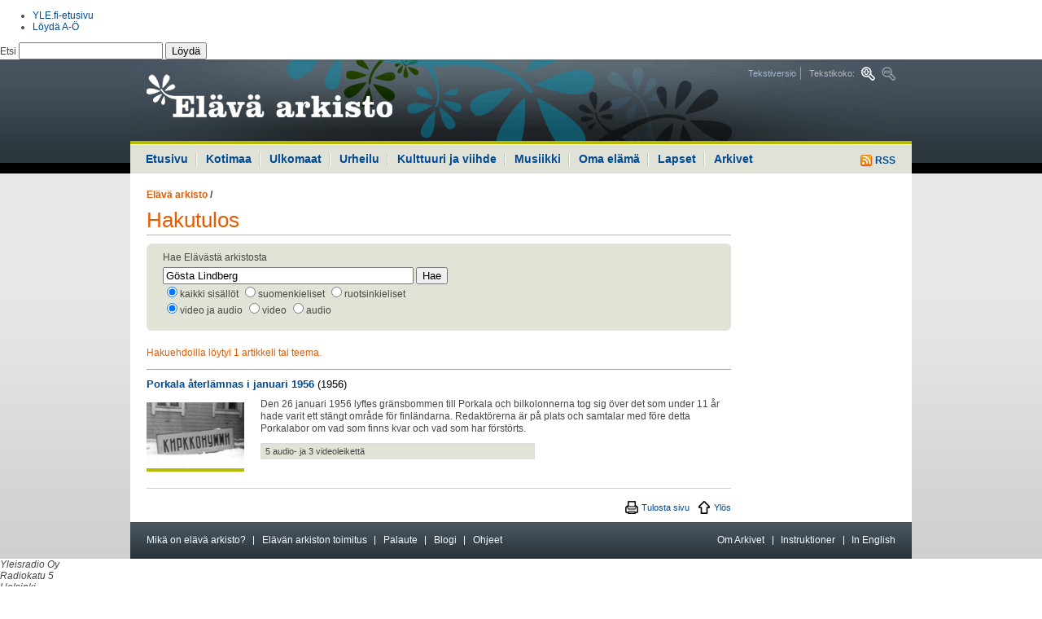

--- FILE ---
content_type: text/css
request_url: https://vintti.yle.fi/yle.fi/elavaarkisto/css/elava-arkisto.css
body_size: 4839
content:
/* YLE Elävä Arkisto */

body {font: normal 75% Arial,Helvetica,sans-serif; margin: 0; padding: 0; color: #464646; }
body.font-semi {font-size: 87%}
body.font-largest {font-size: 100%}

a {text-decoration: none; color: #014991}
a:hover {color: #e65c00;}

h1 {font: normal 2.2em/1em Trebuchet MS,Arial,sans-serif; border-bottom: 1px solid #B5B5B5; color: #e65c00; margin: 13px 0 20px 0; padding: 0 0 5px 0}
h2 {font: normal 1.5em/1.1em Arial,sans-serif; margin: 10px 0; color: #e65c00; clear: both}
h3 {font-size: 1.1em; margin: 10px 0; color: #000}
h4 {font-size: 1em; margin: 10px 20px; color: #000}
p {font-size: 1em; line-height: 1.3em}
.line {border-top: 4px solid #EDEDED; border-bottom: 4px solid #EDEDED; margin: 10px 0 0 0 !important; padding: 5px 0;}
.float-right {float: right}
.hide, hr {display: none}
.cutter {display: block; clear: both; border-bottom: 1px solid #D9DBCD; margin: 10px 20px 20px 20px;}
form {/*display: inline;*/ margin: 0}
fieldset, img {border: none; margin: 0; padding: 0}
legend {display: none}

#bgwrapper { background: #cecece url(../kuvat/body-back.gif) repeat-x; background-position: 0 -40px; }
#page {width: 960px; margin: 0 auto; }

/* YLE BAR */

/*
#ylefi-bar, #svenskaylefi-bar {height: 40px; background: url(../../elavaarkisto/kuvat/ylefi_rightborder.gif) no-repeat 100% 2px}
#ylefi-bar a.logo {display: block; float: left; width: 83px; height: 40px; background: url(../../elavaarkisto/kuvat/ylefi.gif) no-repeat; margin: 0}
#ylefi-bar a.logo:hover {background-image: url(../../elavaarkisto/kuvat/ylefi_hover.gif)}
#ylefi-bar a span, #svenskaylefi-bar a span {display: none}
#ylefi-bar p, #svenskaylefi-bar p {float: right; margin: 0 0 0 0; text-align: right; padding: 7px 20px 0 20px;}
*/
/*#ylefi-bar p, #svenskaylefi-bar p {float: right; margin: 0 0 0 0; text-align: right; padding: 7px 20px 0 20px; background: url(../../elavaarkisto/kuvat/a-o-cutter.gif) no-repeat left 12px}*/
/*
#ylefi-bar p a, #svenskaylefi-bar p a {color: #333366; padding: 0 17px 0 20px; background: url(../../elavaarkisto/kuvat/a-o-cutter.gif) no-repeat 0 50%; display: inline}
#ylefi-bar p a:hover, #svenskaylefi-bar p a:hover {color: #003399;}
#ylefi-bar #hakusana, #svenskaylefi-bar #hakusana {width: 100px;}
*/

/*
#svenskaylefi-bar a.logo {display: block; float: left; width: 153px; height: 40px; background: url(../../elavaarkisto/kuvat/yle_se_logo.gif) no-repeat; margin: 0}
#svenskaylefi-bar a.logo:hover {background-image: url(../../elavaarkisto/kuvat/yle_se_logo_hover.gif)}
#svenskaylefi-bar ul {background: inherit; margin:0 10px 0 0; position:relative;}
#svenskaylefi-bar li {list-style: none; float: left; min-height: 39px; background: url(../../elavaarkisto/kuvat/bg_navi_divider.gif) 100% 50% no-repeat;}
#svenskaylefi-bar li {margin-left: -2px;}
*/
/*#svenskaylefi-bar li {margin-left: -2px; background: url(http://www.yle.fi/global/img/bg_navi_divider_sve.gif) 0px 2px no-repeat;}*/
/*#svenskaylefi-bar li a {background: url(http://www.yle.fi/global/img/bg_navi_divider_sve.gif) 100% 2px no-repeat;}*/
/*
#svenskaylefi-bar li a {padding: 9px 12px 8px 10px; display: block; line-height: 1.8em; color: #336;}
#svenskaylefi-bar li a:hover {color: #039;}
*/

/* HEADER */

#header, #header-arkivet {overflow: hidden; border-bottom: 4px solid #B5BC00; width: 940px; padding: 0 20px 0 0;}
#header {background: #2A353B url(../kuvat/header.gif) repeat-x 0 0;}
#header-arkivet {background: #2A353B url(../kuvat/header-arkivet.gif) repeat-x 0 0;}
#header h1, #header-arkivet h1 {display: inline; float: left; margin: 0; border: none; padding: 0}
#header h1 a, #header-arkivet h1 a {display: block; height: 100px; width: 450px;}
#header h1 a span, #header-arkivet h1 a span {display: none}
.tools {float: right; margin: 9px 0 0 0; padding: 0; color: #B5B9BE; font-size: .9em; font-family: Tahoma,Arial,sans-serif}
.tools li {list-style: none; float: left; line-height: 1.5em}
.tools li span {display: block; float: left; margin: 0 0 0 5px; border-left: 1px solid #999; padding: 0 0 0 10px}
.tools li a span, .tools li p span {display: none}
.tools a {color: #a3b8d1}
.tools a:hover {color: #e65c00}
.font-large, .font-small {display: block; float: left; width: 17px; height: 17px; background: url(../kuvat/font-large.gif) no-repeat 0 0; margin: 0 0 0 8px}
.font-small {background-image: url(../kuvat/font-small.gif);}
.font-large-off, .font-small-off {display: block; float: left; width: 17px; height: 17px; background: url(../kuvat/font-large_off.gif) no-repeat 0 0; margin: 0 0 0 8px}
.font-small-off {background-image: url(../kuvat/font-small_off.gif); border: none; padding: 0}

/* MAIN NAVIGATION */

#main-navi {background: #e1e2d7; width: 100%; clear: both; overflow: hidden; border-top: 1px solid #FAFBF5;}
#main-navi p {float: right; margin: 12px 0 0 0; padding: 0 20px 0 0}
#main-navi p a {margin: 0 0 0 10px}
#main-navi p img {vertical-align: bottom}
#main-navi a {color: #014991; font-weight: bold;}
#main-navi ul {margin: 0 0 0 8px; padding: 0; list-style: none}
#main-navi li {float: left}
#main-navi ul a {float: left; display: block; background: url(../kuvat/separator.gif) no-repeat 100% 50%; line-height: 35px; padding: 0 11px; font-weight: bold; font-size: 1.2em;}
#main-navi ul a.blank {background-image: none}
#main-navi ul a.selected {background: #fafbf5; color: #e65c00; padding: 0 10px}
#main-navi a:hover, #sec-navi a:hover {color: #e65c00;}

/* SECONDARY NAVIGATION */

#sec-navi {float: left; width: 200px;}
#sec-navi ul {background: #e1e2d7; margin: 10px 0 0 0; padding: 0;}
#sec-navi li {display: inline}
#sec-navi a {padding: 7px 10px 7px 18px; display: block; border-top: 1px solid #FFF; border-left: 4px solid #B6B8AD; color: #014991; font-weight: bold;}
#sec-navi a:hover {color: #e65c00}
#sec-navi a.selectedsub, #sec-navi a.selectedsub:hover {background: #e65c00; color: #FFF; border-left-width: 2px}

/* FONT */

body.font-semi #main-navi ul a, body.font-semi #main-navi p {font-size: 1em}
body.font-semi .tools {font-size: .8em}
body.font-semi #sec-navi a {font-size: .85em}

body.font-largest #main-navi ul a, body.font-largest #main-navi p  {font-size: .85em}
body.font-largest .tools  {font-size: .7em}
body.font-largest #sec-navi a {font-size: .75em}

/* CONTENT AREA */

#content {width: 100%; overflow: hidden;  background: #FFF; border-top: 9px solid #FFF;}
#content-main {float: left; width: 520px; padding: 0 20px; position:relative;}
#content-sec {float: left; width: 180px; padding: 0 20px 0 0; display: inline}
#content-main, #content-sec {margin: 0 0 10px;}

.wide #content {background-image: none}
.wide #content-main {width: 718px; margin: 0; height: 400px}
.wide #content > #content-main {height: auto; min-height: 400px}

.saldo {float: right; text-align: right; color: #e75c00; font-weight: bold; margin: 10px 0 0 0; padding: 0 20px 0 0; width: 300px}
.path {margin: 7px 0; font-size: 1em; font-weight: bold;}
.path a.last {color: #e65c00;}
.extension {text-align: right; font-weight: bold; font-size: 1.2em; margin: -10px 0 10px 0}

.insert {background: #EDEEE8; border-top: 1px solid #B5BC00; border-bottom: 1px solid #B5BC00; margin: 0 0 20px 0; padding: 20px 0 10px 0}
.lead p, .lead-backimage p {margin-top: 0}
.img {float: left; border-bottom: 4px solid #B5BC00; margin: 0 0 20px 20px}
.img img {margin: 0 0 1px 0; display: block}
.insert h3 {font-size: 1.2em; margin: 0 20px 10px 160px; position: relative; width: 337px}
.insert p {margin: 0 20px 10px 160px; position: relative; color: #464646; width: 337px}
p.details {background: #E1E3D6; border: 1px solid #dcdada; margin: 5px 20px 10px 160px; padding: 2px 5px; font-size: .9em; width: 325px}

/* INDEX PAGE */

.indexInserts {float: left; width: 520px; margin: 0 0 0 20px; display: inline}
.liftbox {width: 520px; border-bottom: 4px solid #CBCEBB; background: #EDEEE8; overflow: hidden; margin: 0 0 20px 0; padding: 0}
.liftbox h2 {background: #FFF; border-bottom: 4px solid #b5bc00; font-size: 1.2em; color: #e65c00; font-weight: bold; padding: 0 0 10px 11px; margin: 0}
.liftbox a img {padding: 0 0 1px 0; border-bottom: 7px solid #b5bc00; margin: 10px 0 0 10px}
.liftbox h3 {line-height: 1.4em; font-size: 1.2em; margin: 10px 20px}
.liftbox_insert {float: left;} .firstone {width: 255px} .secondone {width: 265px}
.liftbox_insert_header {height: auto; float:left}
.liftbox p {margin: 5px 20px 0 20px; clear: both}
.liftbox p.details {width: 211px; margin: 0 0 0 20px}
.liftbox a.bullet {margin-bottom: 0px;}
.liftbox p > a.bullet {margin-bottom: 20px}

.genre {border-bottom: 1px solid #b5bc00; border-top: 4px solid #b5bc00}

#index #content-main {width: 180px; padding: 0; margin: 0 0 0 20px; display: inline;}
#index #content-sec {float: right; padding: 0 20px 0 0; display: inline}
#index #content h1 {margin-top: 30px}
#index #content-main h2, #index #content-sec h2 {font-size: 1.2em; font-weight: bold; margin: 0 0 10px 0}
fieldset td {vertical-align: top}
fieldset th {text-align: left}

#index #content-sec .search {margin-top: 0}

.external-link {margin: 10px 0}

.radio {background: url(../kuvat/radio-border.gif) repeat-y; margin: 0 0 20px 0}
.radio h3 {margin: 10px 15px 0 15px}
.radio ul {list-style: none; padding: 0 15px; margin: 0}
h3.radio-top {background: url(../kuvat/radio-top.gif) no-repeat; padding: 30px 15px 10px 15px; margin: 0}
ul.radio-bottom {background: url(../kuvat/radio-bottom.gif) no-repeat bottom; padding: 0 15px 70px 15px;}
ul.radio-bottom a {display: block; background:url(../kuvat/play.gif) no-repeat 0 0; padding: 0 0 0 35px}

.lead .img {float: right; margin: 0 0 20px 20px; border-bottom: 7px solid #B5BC00}
.lead-backimage { border: 1px solid #DCDCDC;}
.lead-backimage div {padding: 10px 240px 10px 20px; height: 310px; overflow: auto}

.ingres p, .ingres {font-weight: bold}

.additional-info {background: #EDEEE8; width: 100%; clear: both; border-bottom: 1px solid #b5bc00; border-top: 5px solid #b5bc00; margin: 0 0 20px 0; padding: 20px 0 0 0}
.additional-info:after {content: "."; display: block; height: 0; clear: both; visibility: hidden;}
.additional-info h3 {padding: 0 0 10px 0; border-bottom: none; color: #e65c00}
.additional-info h2 {margin: 0 20px 20px 20px; font-weight: normal; border-bottom: 1px solid #B5B5B5;}
.additional-info h3 {margin: 20px 20px 0 20px; color: #000; border-bottom: 1px solid #B5B5B5;}
.additional-info p {margin: 10px 20px; color: #464646}
.additional-info li {color: #464646; background: url(../kuvat/additional-bullet.gif) no-repeat 0 5px; margin: 0 0 10px 0; padding: 0 0 0 16px}
.additional-info li.link {background-image: url(../kuvat/bullet.gif)}
.additional-info ul {margin: 10px 20px 20px 20px; padding: 0; list-style: none}
.additional-info .cutter {margin: 10px 0 20px 0; border-color: #b5bc00}

.biginsert {border-collapse: collapse; width: 498px; margin: 0 10px 20px 10px;}
.biginsert td {vertical-align: top;}
.biginsert .img {float: none; width: 243px; margin: 0 0 12px 0; display: block; padding: 0 0 1px 0; border-bottom: 7px solid #b5bc00}
.biginsert .img img {display: block; margin: 0}
.biginsert h3 {margin: 0 10px; padding: 0; font-size: 1.2em; border: none; line-height: 1.4em}
.biginsert p {margin: 10px 10px; padding: 0;}
.biginsert p.details {background: #D9DBCD; padding: 2px 10px; margin: 12px 10px; width: auto}

.playlist {margin-left: 10px; border-top: 4px solid #b5bc00; border-bottom: 1px solid #b5bc00; width: 243px; background: #edeee8; float: right; clear: right;}
.clips {list-style: none; color: #464646; padding: 10px; margin: 0}
.firstclip {border-top: 1px solid #d4d4d4;}
.clips li {list-style: none; padding: 10px; border-bottom: 1px solid #d4d4d4; height: 1%;}
.mediaicon-audio {float: left; margin-right: 10px; width: 27px; height: 28px; background: url(../kuvat/audio.gif);}
.mediaicon-video {float: left; margin-right: 10px; width: 27px; height: 28px; background: url(../kuvat/video.gif);}
.clips li div.clipdetails {float: left; width: 160px;}
.clips li div a {display: block;}
.clips span {display: none;}
.selected-media {background:#fff; border-left: 1px solid #d4d4d4; border-right: 1px solid #d4d4d4;}
.selected-media a {color: #e65c00;}
.selected-media .mediaicon-audio {background: url(../kuvat/audio_selected.gif);}
.selected-media .mediaicon-video {background: url(../kuvat/video_selected.gif);}
.clips .clear {clear: both; height: 1px; overflow: hidden;}

.bottom {float: none; background: none; border: none; width: auto; margin: 20px 0}
.bottom li {margin: 0; border: none; padding: 5px 15px 5px 15px}
.bottom li {background: url(../kuvat/bullet.gif) no-repeat 0 8px}

.bullet, a.bullet {display: block; position: relative; background: url(../kuvat/bullet.gif) no-repeat 0 6px; padding: 0 0 0 12px}

.currentaffairs {background-color: #b5bc00; padding: 2px; width: 176px; margin-bottom: 10px;}
.currentaffairs p {border: 1px solid white; padding: 3px; margin: 0; text-align: center;}
.currentaffairs p a {display: block; width: 100%; color: white; font-family: Arial; font-size: 14px; font-weight: bold; border: none;}
.currentaffairs p a:hover {color: white;}

/* Player */
#playerError {width: 470px; padding: 10px; background: #333; color: #fff; border: 2px solid #fff; outline: 1px solid #000; position: absolute; top: 130px; display: none; left: 33px; text-align: center; font-size: 13px;}
div#playerError a {color: #87CEEB;}

/* Inserts with image and link */

.insertimage-clips, .insert-clips {margin: 0 0 20px 0; padding: 0; list-style: none}
.insertimage-clips li {height: 65px; padding: 10px 0 0 0; border-bottom: 1px solid #b5b5b5}
.insert-clips li {}
.insertimage-clips a img {float: left; margin: 0 20px 0 0;}
.insertimage-clips strong, .insert-clips strong {display: block; margin: 10px 0 0 0;}
.insertimage-clips .lastclip {border: none}

/* Editors */

.editors {margin: 0 0 20px 0; padding: 0; list-style: none}
.editors li {height: 65px; padding: 10px 0 0 0; border-bottom: 1px solid #B5B5B5;}
.editors > li {min-height: 65px; height: auto}
.editors img {float: left; margin: 0 20px 0 0}
.editors strong {display: block}
.editors a {display: block}
.editors .lastclip {border: none}


/* Main content bottom */

.published {font-size: .9em; padding: 15px 0 0 0; margin: 0 0 10px 0; border-top: 1px solid #CCC; clear: both; overflow: hidden}
.published p {margin: 0}
.article-tools {float: right; line-height: 1.5em}
.print {display: block; float: left; background: url(../kuvat/print.gif) no-repeat 0 0; padding: 0 0 0 20px}
.tellfriend {display: block; float: left; background: url(../kuvat/mail.gif) no-repeat 0 0; padding: 0 0 0 20px; margin: 0 0 0 10px}
.up {display: block; float: left; background: url(../kuvat/up.gif) no-repeat 0 0; padding: 0 0 0 20px; margin: 0 0 0 10px}

/* Information bar */

#information-bar {clear: both; background: #29343c url(../kuvat/information-back.gif) repeat-x 0 0; height: 45px; width: 100%; color: #F5FAFF; line-height: 45px;}
#content > #information-bar {height: auto;}
#information-bar:after {content: "."; display: block; height: 0; clear: both; visibility: hidden;}
#information-bar ul {margin: 0 20px; padding: 0; list-style: none}
#information-bar li {float: left; margin: 0 10px 0 0; background: url(../kuvat/info-separator.gif) no-repeat 100% 50%; padding: 0 10px 0 0}
#information-bar li.last {background-image: none}
#information-bar a {color: #F5FAFF;}
#information-bar a:hover {color: #e65c00;}
#information-bar li.right {float: right; margin: 0 0 0 10px; padding: 0 0 0 10px; background-position: 0 50%}

/* Secondary content */

.themes {margin: 0; list-style: none; padding: 0;}
.themes li {display: inline}
.themes span {display: block; padding: 5px 5px 5px 15px; background: url(../kuvat/bullet.gif) no-repeat 0 10px;}
.dot a {background: url(../kuvat/additional-bullet.gif) no-repeat 4px 16px}

.forthcoming {margin: 0 0 20px 0; padding: 0; list-style: none;}
.forthcoming li {color: #333; background: url(../kuvat/bullet-dark.gif) no-repeat 0 10px; padding: 5px 0 5px 16px;}

#tehosto, #radio_on_kaikkialla {border-top: 4px solid #EDEDED; margin: 10px 0 0 0 !important;}
#tehosto img {margin: 5px 0;}

/* Search */

.searchheader {font-size: 1.2em; font-weight: bold; margin: 10px 0}
#index .searchheader {margin: 0 0 10px 0}
.search {background: url(../kuvat/search_bottom.gif) no-repeat 0 bottom; width: 180px; display: block; margin: 20px 0; padding: 0 0 12px 0}
.search fieldset {background: url(../kuvat/search_border.gif) repeat-y 0 bottom; width: 180px; margin: 0; padding: 0}
.search label {padding: 0x 20px 0 20px; background: url(../kuvat/search_top.gif) no-repeat 0 0; display: block; margin: 0}
.search label span {display: none}
.search div {padding: 5px 10px 10px; border-bottom: 1px solid #b5bc00;}
.search p {margin: 5px 20px}
.search a {margin: 0; font-size: .9em; display: block; margin: 5px 0; background-position: 0 5px}
.search ul {margin: 0 20px; padding: 0; list-style: none}
.search li {display:inline; margin: 5px 0}
.wide #search {width: 300px}
#search, #index #search {width: 100px}

.wide #content-main .search {width: 718px; background: #E1E3D6 url(../kuvat/search_wide_bottom.gif) no-repeat bottom; margin-top: 0}
.wide #content-main .search fieldset {width: 718px; overflow:hidden; background: #E1E3D6}
.wide #content-main .search label {background-image: url(../kuvat/search_wide_top.gif); padding: 10px 20px 0 20px}
.wide #content-main .search p {float: left; margin: 5px 0 0 7px; position: relative}
.wide #content-main > .search p {margin: 5px 20px;}
.wide #content-main .search a {display: inline; font-size: 1em}
.wide #content .path, .wide #content h1 {margin: 10px 0}
#index #content .path {margin: 7px 20px}
#index #content h1 {margin-left: 20px}

.wide #content-main .search span label, .wide #content-main .search span label input { background: none; padding: 0; display: inline; }

.results {border-collapse: collapse; width: 100%;}
.results th {background: #edeee8; /*border-bottom: 1px solid #d3d4cf; border-top: 1px solid #d3d4cf;*/ text-align: left; padding: 10px 5px}
.results td {padding: 2px 5px; vertical-align: top}
.firstcolumn {font-size: 3em; color: #CCC; text-align: center; font-weight: bold; padding-top: 0}
.number {font-size: 1.3em}

.odd {}
.even {background: #F6F6F6}

.summary {color: #E75C00}
.result {margin: 10px 0; width: 100%; overflow: hidden; border-top: 1px solid #b5bc00}
.result div {margin-left: 20px; float: left; width: 570px;}
.result div p {margin: 0 0 10px 0}
.result .img {margin: 5px 0 10px 0}
.result p a {display: block}
.result h3 span {font-weight: normal}

/* Tabs */

.tabs {width: 100%; background: url(../kuvat/tab_line.gif) repeat-x bottom; overflow: hidden; margin: 20px 0 0 0}
.tabs ul {margin: 0 10px; padding: 0; list-style: none}
.tabs li {float: left; margin: 0 5px 0 0; padding: 0; background: url(../kuvat/tab_left.gif) no-repeat left top; padding:0 0 0 9px;}
.tabs a, .tabs span, .tabs strong {display: block; background: url(../kuvat/tab_right.gif) no-repeat right top; padding: 8px 15px 4px 6px; font-weight: bold; color: #004890}
.tabs .selected {background-image:url(../kuvat/tab_left_on.gif);}
.tabs .selected a {background-image:url(../kuvat/tab_right_on.gif); padding-bottom: 5px; color: #e65c00}
.tabs a:hover {color: #e65c00}
.tabs-border {border: 1px solid #d3d4cf; border-top-width: 0; border-bottom-width: 4px; padding: 20px 0 50px 0; margin: 0 0 20px 0}

/* Alphabet */

.alphabet {margin: 0 0 10px 0; padding: 0 5px 0 50px; list-style: none; overflow: hidden; width: 660px}
.alphabet li {display: inline; white-space: nowrap}
.alphabet a {display: block; float: left; font-weight: bold; text-align: center; margin: 0 1px; color: #004b8e; padding: 4px 5px}
.current a {/*background: #e2e4d9;*/ color: #e65c00}
.alphabet a:hover {/*background: #e2e4d9*/ color: #e65c00}

/* Footer */

/*
#footer {height: 130px; background: #FFF url(../../elavaarkisto/kuvat/iso-yle.gif) no-repeat 50% 92px; text-align: center}
.contact {width: 920px; padding: 0.5em 1em; margin: 0 auto; overflow: hidden; text-align: left;}
.org {text-transform: uppercase;}
	.responsible {float: right; margin: -1.5em 0 0 0;}
.vcard {font-size: .9em; font-family: Tahoma,Arial,sans-serif; border-bottom: 4px solid #CCC; padding: 20px 20px;}
*/
/*
a.kub {
	background:transparent url(http://static.yle.fi/svenska/images_global/kub_sprite.gif) no-repeat scroll 0px 4px;
	display:block;
	clear:both;
	padding-left:10px;
}
*/

/* Feedback page */

.hairline {border-top: 1px solid #B5B5B5; clear: left;}
.pseudonym {font-weight: bold; display: block;}
.response {color: #006f79;}
.response span {display: block; font-weight: bold; margin-bottom: 10px;}
.response .responseimage { display: inline; float: left; border-bottom: 4px solid #B5BC00; margin-right: 10px; }
.response .responseimage a {border-bottom: 4px solid #B5BC00;}
.response a {font-weight: bold;}
.response img { float: left; margin-bottom: 1px; }
.response .suggestion { margin-top: 5px; font-weight: normal; }

/* Printing */

@media print {
body {background-color: #FFF; background-image: none; width: 100%}
#page, .contact {width: 100%}
#ylefi-bar,
.tools,
#main-navi,
#sec-navi,
#index #content-main,
#index #content-sec,
#content-sec,
.article-tools,
#information-bar {display: none}
.vcard {border: none}
#header {width: 100%}
#content {width: 100%; float: none;  border: none}
#content-main {float: none; width: 100%; margin: 10mm auto;}
.extension {margin: -10px 20px 10px 0}
}

--- FILE ---
content_type: application/javascript
request_url: https://vintti.yle.fi/yle.fi/elavaarkisto/jquery.yle-webpropoll.js
body_size: 2414
content:
if( typeof (jQuery().cookie) === 'undefined'){
/**
 * Cookie plugin
 *
 * Copyright (c) 2006 Klaus Hartl (stilbuero.de)
 * Dual licensed under the MIT and GPL licenses:
 * http://www.opensource.org/licenses/mit-license.php
 * http://www.gnu.org/licenses/gpl.html
 *
 */
jQuery.cookie=function(name,value,options){if(typeof value!='undefined'){options=options||{};if(value===null){value='';options=$.extend({},options);options.expires=-1;}var expires='';if(options.expires&&(typeof options.expires=='number'||options.expires.toUTCString)){var date;if(typeof options.expires=='number'){date=new Date();date.setTime(date.getTime()+(options.expires*24*60*60*1000));}else{date=options.expires;}expires='; expires='+date.toUTCString();}var path=options.path?'; path='+(options.path):'';var domain=options.domain?'; domain='+(options.domain):'';var secure=options.secure?'; secure':'';document.cookie=[name,'=',encodeURIComponent(value),expires,path,domain,secure].join('');}else{var cookieValue=null;if(document.cookie&&document.cookie!=''){var cookies=document.cookie.split(';');for(var i=0;i<cookies.length;i++){var cookie=jQuery.trim(cookies[i]);if(cookie.substring(0,name.length+1)==(name+'=')){cookieValue=decodeURIComponent(cookie.substring(name.length+1));break;}}}return cookieValue;}};
}
(function($){
    $.yleWebProPoll = function(el, options){
        // To avoid scope issues, use 'base' instead of 'this'
        // to reference this class from internal events and functions.
        var base = this;

        // Access to jQuery and DOM versions of element
        base.$el = $(el);
        base.el = el;

        // Add a reverse reference to the DOM object
        base.$el.data("yleWebProPoll", base);
        base.sessionCookie = "sessionCookie";
        base.init = function(){

            base.options = $.extend({},$.yleWebProPoll.defaultOptions, options);

            var webProPollUrl = 'http://www.webropol.com/P.aspx?id='+base.options.ID+'&cid='+base.options.CID;
            var _cookie = base.options.ID;
            
            if(base.options.debug){
                base.setCookie(_cookie,"YLEWebProPoll");
                base.setLayer(base.options.ID, webProPollUrl);
            }else{
            
            if(!base.isCookie(base.sessionCookie) && !base.isCookie(_cookie)){
                if(base.isFreqPoll()){
                    base.setCookie(_cookie,"YLEWebProPoll");
                    base.setLayer(base.options.ID, webProPollUrl);
                }
              }
              
            }
        };
        base.isCookie = function(cookie){
            var found = false;
                if($.cookie(cookie) != null){
                    found = true;
                }
            return found;
        };
        base.setCookie = function(cookie,str){ 
            // HUOM! Muista asettaa expire puol vuotta eteen
            var expirationDate = new Date;
            expirationDate.setMonth(expirationDate.getMonth()+6);           
            $.cookie(cookie,str,{expires: expirationDate, path: base.options.path});
            
            //alert("Cookie vanhentuu: "+expirationDate);
        };
        base.randomNumber = function(freq){
            return Math.floor(Math.random()*freq)+1;
        };
        base.isFreqPoll = function(){
            $.cookie(base.sessionCookie, base.sessionCookie,{path: base.options.path});
            var viewLayer = false;
            var randomNumber = base.randomNumber(base.options.displayFrequency);          
            var freqView = randomNumber/base.options.displayFrequency;
            //alert("Arvonnassa: "+freqView);  
            
            if(freqView == 1){
                viewLayer = true;
            }
            return viewLayer;
        };
        base.setLayer = function(pollId,url){
            
            base.$el.append('<h1 style="display: block;font-size: 2em;font-weight: bold; margin: 0.67em 0;border:none;">'+base.options.title+'</h1><p style="color:#000;">'+base.options.text+'</p><a href="#" id="ylewebpropoll-yes">'+base.options.linkYes+'</a><a href="#" id="ylewebpropoll-no">'+base.options.linkNo+'</a>');

            var cssObj = {
              'background-color' : '#fff',
              'position' : 'absolute',
              'font-family' : 'arial',
              'font-size' : '12px',
              'color' : '#000',
              'top': '20%',
              'width' : '500px',
              'z-index' : '9999',
              'padding' : '20px',
              'border' : 'solid 1px #000',             
              '-moz-box-shadow' : '5px 5px 7px #888', 
              '-webkit-box-shadow' : '5px 5px 7px #888', 
              'box-shadow' : '5px 5px 7px #888'         
            }
            base.$el.css(cssObj);
            
            var leftMargin = ($(window).width()/2)-(base.$el.width()/2);
            base.$el.css('left', leftMargin+'px');
            
            var linkCSS = {                
                '-moz-border-radius' : '5px', 
                '-webkit-border-radius' : '5px', 
                'border-radius' : '5px', 
                'background-color' : '#3993D1',
                'color' : '#FFFFFF',
                'font-size' : '12px',
                'font-weight' : 'bold',
                'margin-right' : '10px',
                'padding' : '3px 10px',
                'text-decoration' : 'none'
            
            }
            base.$el.find('a').css(linkCSS);
            
            base.$el.fadeIn();  
            
            // click koska live-kuuntelijaa ei loydy jQuery 1.2.6 - Drupal          
            base.$el.find('#ylewebpropoll-yes')
            .click(function(e){
                e.preventDefault();
                base.$el.fadeOut();
                var popunder = window.open(url, 'YLE', 'toolbar=0,location=1,directories=1,status=1,menubar=0,scrollbars=1,resizable=1');
                popunder.blur();
                window.focus();
            });
            base.$el.find('#ylewebpropoll-no')
            .click(function(e){
                e.preventDefault();
                base.$el.fadeOut();      
            });
            
        };

        // Run initializer
        base.init();
    };

    $.yleWebProPoll.defaultOptions = {
        title: "Tervetuloa!",
        text: "Mielipiteesi on meille tärkeä: ottaisitko osaa lyhyeen kävijäkyselyyn käyntisi jälkeen?<br/><br/>Osallistuminen on helppoa, ja kysymme vain muutaman nopean kysymyksen. Paina \"Kyllä!\" -nappia, ja jatka käyntiäsi normaalisti. Avaamme kyselyn toiseen ikkunaan, jonka löydät työpöydältäsi tämän ikkunan alta käynnin jälkeen.<br/><br/>Kiitos osallistumisestasi! ",
        linkNo: "Ei kiitos",
        linkYes: "Kyllä!",
        path : "/",
        ID: "123",
        CID: "123",
        debug: false,
        displayFrequency: 10
    };

    $.fn.yleWebProPoll = function(options){
    
        // Jos instanssi olemassa palauta kahva apiin
        var el = this.data("yleWebProPoll");
		if (el) { return el; }	
        
        return this.each(function(){
            (new $.yleWebProPoll(this, options));
        });
    };

})(jQuery);